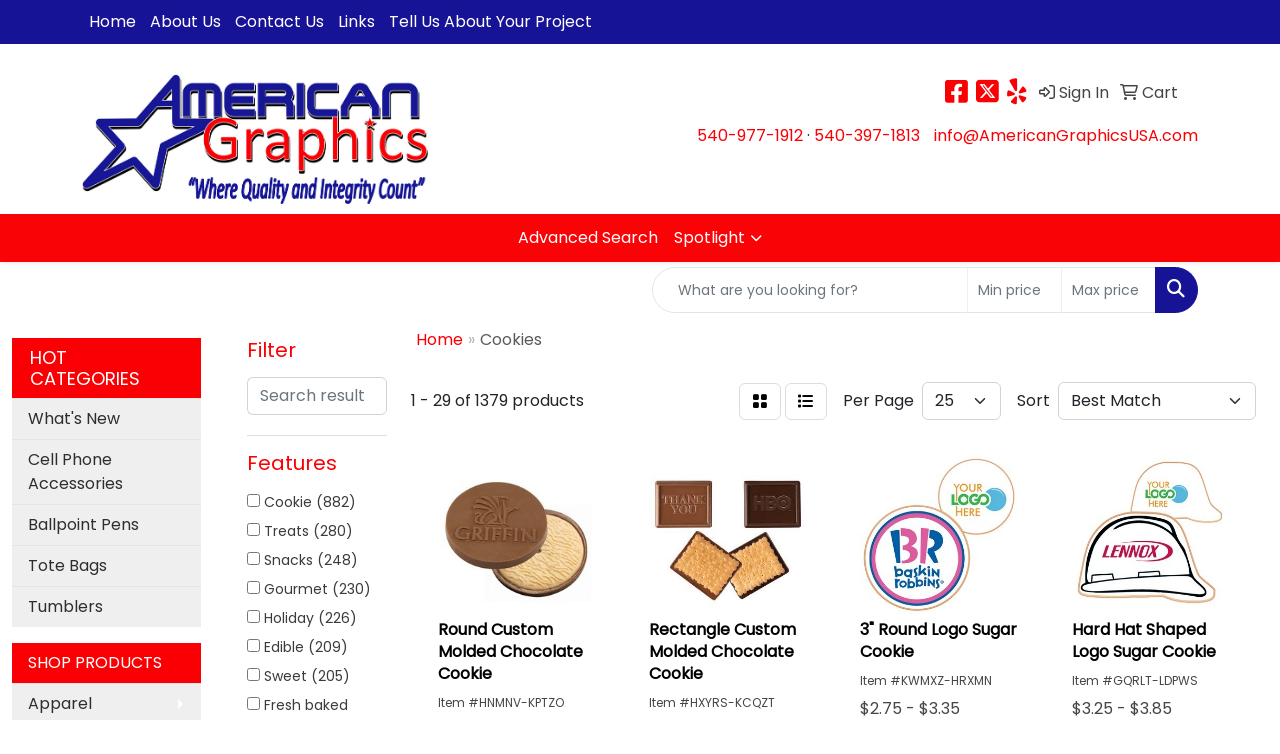

--- FILE ---
content_type: text/html
request_url: https://www.americangraphicsusa.com/ws/ws.dll/StartSrch?UID=218775&WENavID=12219830
body_size: 12653
content:
<!DOCTYPE html>
<html lang="en"><head>
<meta charset="utf-8">
<meta http-equiv="X-UA-Compatible" content="IE=edge">
<meta name="viewport" content="width=device-width, initial-scale=1">
<!-- The above 3 meta tags *must* come first in the head; any other head content must come *after* these tags -->


<link href="/distsite/styles/8/css/bootstrap.min.css" rel="stylesheet" />
<link href="https://fonts.googleapis.com/css?family=Open+Sans:400,600|Oswald:400,600" rel="stylesheet">
<link href="/distsite/styles/8/css/owl.carousel.min.css" rel="stylesheet">
<link href="/distsite/styles/8/css/nouislider.css" rel="stylesheet">
<!--<link href="/distsite/styles/8/css/menu.css" rel="stylesheet"/>-->
<link href="/distsite/styles/8/css/flexslider.css" rel="stylesheet">
<link href="/distsite/styles/8/css/all.min.css" rel="stylesheet">
<link href="/distsite/styles/8/css/slick/slick.css" rel="stylesheet"/>
<link href="/distsite/styles/8/css/lightbox/lightbox.css" rel="stylesheet"  />
<link href="/distsite/styles/8/css/yamm.css" rel="stylesheet" />
<!-- Custom styles for this theme -->
<link href="/we/we.dll/StyleSheet?UN=218775&Type=WETheme&TS=C45834.5179513889" rel="stylesheet">
<!-- Custom styles for this theme -->
<link href="/we/we.dll/StyleSheet?UN=218775&Type=WETheme-PS&TS=C45834.5179513889" rel="stylesheet">
<style>

#pcarousel-container{
background-size: cover;
}

.header-one #logo img {
    max-height: 130px;
}
</style>

<!-- HTML5 shim and Respond.js for IE8 support of HTML5 elements and media queries -->
<!--[if lt IE 9]>
      <script src="https://oss.maxcdn.com/html5shiv/3.7.3/html5shiv.min.js"></script>
      <script src="https://oss.maxcdn.com/respond/1.4.2/respond.min.js"></script>
    <![endif]-->

</head>

<body style="background:#fff;">


  <!-- Slide-Out Menu -->
  <div id="filter-menu" class="filter-menu">
    <button id="close-menu" class="btn-close"></button>
    <div class="menu-content">
      
<aside class="filter-sidebar">



<div class="filter-section first">
	<h2>Filter</h2>
	 <div class="input-group mb-3">
	 <input type="text" style="border-right:0;" placeholder="Search results" class="form-control text-search-within-results" name="SearchWithinResults" value="" maxlength="100" onkeyup="HandleTextFilter(event);">
	  <label class="input-group-text" style="background-color:#fff;"><a  style="display:none;" href="javascript:void(0);" class="remove-filter" data-toggle="tooltip" title="Clear" onclick="ClearTextFilter();"><i class="far fa-times" aria-hidden="true"></i> <span class="fa-sr-only">x</span></a></label>
	</div>
</div>

<a href="javascript:void(0);" class="clear-filters"  style="display:none;" onclick="ClearDrillDown();">Clear all filters</a>

<div class="filter-section"  style="display:none;">
	<h2>Categories</h2>

	<div class="filter-list">

	 

		<!-- wrapper for more filters -->
        <div class="show-filter">

		</div><!-- showfilters -->

	</div>

		<a href="#" class="show-more"  style="display:none;" >Show more</a>
</div>


<div class="filter-section" >
	<h2>Features</h2>

		<div class="filter-list">

	  		<div class="checkbox"><label><input class="filtercheckbox" type="checkbox" name="2|Cookie" ><span> Cookie (882)</span></label></div><div class="checkbox"><label><input class="filtercheckbox" type="checkbox" name="2|Treats" ><span> Treats (280)</span></label></div><div class="checkbox"><label><input class="filtercheckbox" type="checkbox" name="2|Snacks" ><span> Snacks (248)</span></label></div><div class="checkbox"><label><input class="filtercheckbox" type="checkbox" name="2|Gourmet" ><span> Gourmet (230)</span></label></div><div class="checkbox"><label><input class="filtercheckbox" type="checkbox" name="2|Holiday" ><span> Holiday (226)</span></label></div><div class="checkbox"><label><input class="filtercheckbox" type="checkbox" name="2|Edible" ><span> Edible (209)</span></label></div><div class="checkbox"><label><input class="filtercheckbox" type="checkbox" name="2|Sweet" ><span> Sweet (205)</span></label></div><div class="checkbox"><label><input class="filtercheckbox" type="checkbox" name="2|Fresh baked" ><span> Fresh baked (204)</span></label></div><div class="checkbox"><label><input class="filtercheckbox" type="checkbox" name="2|Individually wrapped" ><span> Individually wrapped (187)</span></label></div><div class="checkbox"><label><input class="filtercheckbox" type="checkbox" name="2|Chocolate" ><span> Chocolate (183)</span></label></div><div class="show-filter"><div class="checkbox"><label><input class="filtercheckbox" type="checkbox" name="2|Logo cookies" ><span> Logo cookies (178)</span></label></div><div class="checkbox"><label><input class="filtercheckbox" type="checkbox" name="2|Milk chocolate" ><span> Milk chocolate (165)</span></label></div><div class="checkbox"><label><input class="filtercheckbox" type="checkbox" name="2|Chocolate chip" ><span> Chocolate chip (163)</span></label></div><div class="checkbox"><label><input class="filtercheckbox" type="checkbox" name="2|Gift" ><span> Gift (161)</span></label></div><div class="checkbox"><label><input class="filtercheckbox" type="checkbox" name="2|Oreo®" ><span> Oreo® (138)</span></label></div><div class="checkbox"><label><input class="filtercheckbox" type="checkbox" name="2|Chocolate covered" ><span> Chocolate covered (134)</span></label></div><div class="checkbox"><label><input class="filtercheckbox" type="checkbox" name="2|Custom box" ><span> Custom box (134)</span></label></div><div class="checkbox"><label><input class="filtercheckbox" type="checkbox" name="2|Holiday gift" ><span> Holiday gift (121)</span></label></div><div class="checkbox"><label><input class="filtercheckbox" type="checkbox" name="2|Baked goods" ><span> Baked goods (108)</span></label></div><div class="checkbox"><label><input class="filtercheckbox" type="checkbox" name="2|Gift set" ><span> Gift set (91)</span></label></div><div class="checkbox"><label><input class="filtercheckbox" type="checkbox" name="2|Logo edible" ><span> Logo edible (89)</span></label></div><div class="checkbox"><label><input class="filtercheckbox" type="checkbox" name="2|Food gifts" ><span> Food gifts (88)</span></label></div><div class="checkbox"><label><input class="filtercheckbox" type="checkbox" name="2|Translucent" ><span> Translucent (77)</span></label></div><div class="checkbox"><label><input class="filtercheckbox" type="checkbox" name="2|Artisan" ><span> Artisan (71)</span></label></div><div class="checkbox"><label><input class="filtercheckbox" type="checkbox" name="2|Danas bakery" ><span> Danas bakery (71)</span></label></div><div class="checkbox"><label><input class="filtercheckbox" type="checkbox" name="2|Food" ><span> Food (71)</span></label></div><div class="checkbox"><label><input class="filtercheckbox" type="checkbox" name="2|Box" ><span> Box (70)</span></label></div><div class="checkbox"><label><input class="filtercheckbox" type="checkbox" name="2|Bow tied" ><span> Bow tied (68)</span></label></div><div class="checkbox"><label><input class="filtercheckbox" type="checkbox" name="2|Custom" ><span> Custom (67)</span></label></div><div class="checkbox"><label><input class="filtercheckbox" type="checkbox" name="2|Rectangle containers" ><span> Rectangle containers (65)</span></label></div><div class="checkbox"><label><input class="filtercheckbox" type="checkbox" name="2|Gourmet cookie" ><span> Gourmet cookie (63)</span></label></div><div class="checkbox"><label><input class="filtercheckbox" type="checkbox" name="2|Fresh" ><span> Fresh (62)</span></label></div><div class="checkbox"><label><input class="filtercheckbox" type="checkbox" name="2|Custom cookies" ><span> Custom cookies (61)</span></label></div><div class="checkbox"><label><input class="filtercheckbox" type="checkbox" name="2|Oreos®" ><span> Oreos® (57)</span></label></div><div class="checkbox"><label><input class="filtercheckbox" type="checkbox" name="2|Gift box" ><span> Gift box (56)</span></label></div><div class="checkbox"><label><input class="filtercheckbox" type="checkbox" name="2|Candy" ><span> Candy (55)</span></label></div><div class="checkbox"><label><input class="filtercheckbox" type="checkbox" name="2|Tin" ><span> Tin (55)</span></label></div><div class="checkbox"><label><input class="filtercheckbox" type="checkbox" name="2|Sugar" ><span> Sugar (53)</span></label></div><div class="checkbox"><label><input class="filtercheckbox" type="checkbox" name="2|Belgian chocolate" ><span> Belgian chocolate (52)</span></label></div><div class="checkbox"><label><input class="filtercheckbox" type="checkbox" name="2|Dessert" ><span> Dessert (52)</span></label></div><div class="checkbox"><label><input class="filtercheckbox" type="checkbox" name="2|Bakery" ><span> Bakery (51)</span></label></div><div class="checkbox"><label><input class="filtercheckbox" type="checkbox" name="2|Round" ><span> Round (50)</span></label></div><div class="checkbox"><label><input class="filtercheckbox" type="checkbox" name="2|Christmas" ><span> Christmas (49)</span></label></div><div class="checkbox"><label><input class="filtercheckbox" type="checkbox" name="2|Sugar cookie" ><span> Sugar cookie (48)</span></label></div><div class="checkbox"><label><input class="filtercheckbox" type="checkbox" name="2|Chocolate cookie" ><span> Chocolate cookie (46)</span></label></div><div class="checkbox"><label><input class="filtercheckbox" type="checkbox" name="2|Cup cakes" ><span> Cup cakes (46)</span></label></div><div class="checkbox"><label><input class="filtercheckbox" type="checkbox" name="2|Cupcakes" ><span> Cupcakes (46)</span></label></div><div class="checkbox"><label><input class="filtercheckbox" type="checkbox" name="2|Event" ><span> Event (45)</span></label></div><div class="checkbox"><label><input class="filtercheckbox" type="checkbox" name="2|Corporate" ><span> Corporate (43)</span></label></div><div class="checkbox"><label><input class="filtercheckbox" type="checkbox" name="2|Holiday gifting" ><span> Holiday gifting (43)</span></label></div></div>

			<!-- wrapper for more filters -->
			<div class="show-filter">

			</div><!-- showfilters -->
 		</div>
		<a href="#" class="show-more"  >Show more</a>


</div>


<div class="filter-section" >
	<h2>Colors</h2>

		<div class="filter-list">

		  	<div class="checkbox"><label><input class="filtercheckbox" type="checkbox" name="1|Various" ><span> Various (498)</span></label></div><div class="checkbox"><label><input class="filtercheckbox" type="checkbox" name="1|White" ><span> White (372)</span></label></div><div class="checkbox"><label><input class="filtercheckbox" type="checkbox" name="1|Black" ><span> Black (180)</span></label></div><div class="checkbox"><label><input class="filtercheckbox" type="checkbox" name="1|Red" ><span> Red (171)</span></label></div><div class="checkbox"><label><input class="filtercheckbox" type="checkbox" name="1|Clear" ><span> Clear (157)</span></label></div><div class="checkbox"><label><input class="filtercheckbox" type="checkbox" name="1|Blue" ><span> Blue (133)</span></label></div><div class="checkbox"><label><input class="filtercheckbox" type="checkbox" name="1|Green" ><span> Green (120)</span></label></div><div class="checkbox"><label><input class="filtercheckbox" type="checkbox" name="1|Silver" ><span> Silver (107)</span></label></div><div class="checkbox"><label><input class="filtercheckbox" type="checkbox" name="1|Gold" ><span> Gold (89)</span></label></div><div class="checkbox"><label><input class="filtercheckbox" type="checkbox" name="1|Pink" ><span> Pink (88)</span></label></div><div class="show-filter"><div class="checkbox"><label><input class="filtercheckbox" type="checkbox" name="1|Brown" ><span> Brown (84)</span></label></div><div class="checkbox"><label><input class="filtercheckbox" type="checkbox" name="1|Purple" ><span> Purple (66)</span></label></div><div class="checkbox"><label><input class="filtercheckbox" type="checkbox" name="1|Orange" ><span> Orange (64)</span></label></div><div class="checkbox"><label><input class="filtercheckbox" type="checkbox" name="1|Multi" ><span> Multi (45)</span></label></div><div class="checkbox"><label><input class="filtercheckbox" type="checkbox" name="1|Ivory" ><span> Ivory (40)</span></label></div><div class="checkbox"><label><input class="filtercheckbox" type="checkbox" name="1|Yellow" ><span> Yellow (37)</span></label></div><div class="checkbox"><label><input class="filtercheckbox" type="checkbox" name="1|Sheer gold" ><span> Sheer gold (29)</span></label></div><div class="checkbox"><label><input class="filtercheckbox" type="checkbox" name="1|Sheer silver" ><span> Sheer silver (29)</span></label></div><div class="checkbox"><label><input class="filtercheckbox" type="checkbox" name="1|Clear/red" ><span> Clear/red (25)</span></label></div><div class="checkbox"><label><input class="filtercheckbox" type="checkbox" name="1|Clear/blue" ><span> Clear/blue (24)</span></label></div><div class="checkbox"><label><input class="filtercheckbox" type="checkbox" name="1|Clear/white" ><span> Clear/white (22)</span></label></div><div class="checkbox"><label><input class="filtercheckbox" type="checkbox" name="1|Clear/pink" ><span> Clear/pink (20)</span></label></div><div class="checkbox"><label><input class="filtercheckbox" type="checkbox" name="1|Clear/purple" ><span> Clear/purple (19)</span></label></div><div class="checkbox"><label><input class="filtercheckbox" type="checkbox" name="1|Clear/green" ><span> Clear/green (18)</span></label></div><div class="checkbox"><label><input class="filtercheckbox" type="checkbox" name="1|Beige" ><span> Beige (17)</span></label></div><div class="checkbox"><label><input class="filtercheckbox" type="checkbox" name="1|Assortment" ><span> Assortment (15)</span></label></div><div class="checkbox"><label><input class="filtercheckbox" type="checkbox" name="1|Clear/orange" ><span> Clear/orange (13)</span></label></div><div class="checkbox"><label><input class="filtercheckbox" type="checkbox" name="1|Ivory white" ><span> Ivory white (13)</span></label></div><div class="checkbox"><label><input class="filtercheckbox" type="checkbox" name="1|Light blue" ><span> Light blue (13)</span></label></div><div class="checkbox"><label><input class="filtercheckbox" type="checkbox" name="1|Navy blue" ><span> Navy blue (13)</span></label></div><div class="checkbox"><label><input class="filtercheckbox" type="checkbox" name="1|Clear/yellow" ><span> Clear/yellow (12)</span></label></div><div class="checkbox"><label><input class="filtercheckbox" type="checkbox" name="1|Dark purple" ><span> Dark purple (12)</span></label></div><div class="checkbox"><label><input class="filtercheckbox" type="checkbox" name="1|Teal blue" ><span> Teal blue (12)</span></label></div><div class="checkbox"><label><input class="filtercheckbox" type="checkbox" name="1|Kraft brown" ><span> Kraft brown (8)</span></label></div><div class="checkbox"><label><input class="filtercheckbox" type="checkbox" name="1|Clear/black" ><span> Clear/black (7)</span></label></div><div class="checkbox"><label><input class="filtercheckbox" type="checkbox" name="1|Clear/sheer silver" ><span> Clear/sheer silver (7)</span></label></div><div class="checkbox"><label><input class="filtercheckbox" type="checkbox" name="1|Clear/black nonpareil sprinkles" ><span> Clear/black nonpareil sprinkles (6)</span></label></div><div class="checkbox"><label><input class="filtercheckbox" type="checkbox" name="1|Clear/ivory white" ><span> Clear/ivory white (6)</span></label></div><div class="checkbox"><label><input class="filtercheckbox" type="checkbox" name="1|Clear/sheer gold" ><span> Clear/sheer gold (6)</span></label></div><div class="checkbox"><label><input class="filtercheckbox" type="checkbox" name="1|Dark green" ><span> Dark green (6)</span></label></div><div class="checkbox"><label><input class="filtercheckbox" type="checkbox" name="1|Gray" ><span> Gray (6)</span></label></div><div class="checkbox"><label><input class="filtercheckbox" type="checkbox" name="1|Chocolate brown" ><span> Chocolate brown (5)</span></label></div><div class="checkbox"><label><input class="filtercheckbox" type="checkbox" name="1|Clear/silver" ><span> Clear/silver (5)</span></label></div><div class="checkbox"><label><input class="filtercheckbox" type="checkbox" name="1|Crème brown" ><span> Crème brown (5)</span></label></div><div class="checkbox"><label><input class="filtercheckbox" type="checkbox" name="1|Red/white/blue" ><span> Red/white/blue (5)</span></label></div><div class="checkbox"><label><input class="filtercheckbox" type="checkbox" name="1|White/blue" ><span> White/blue (5)</span></label></div><div class="checkbox"><label><input class="filtercheckbox" type="checkbox" name="1|Champagne" ><span> Champagne (4)</span></label></div><div class="checkbox"><label><input class="filtercheckbox" type="checkbox" name="1|Clear/black nonpareil" ><span> Clear/black nonpareil (4)</span></label></div><div class="checkbox"><label><input class="filtercheckbox" type="checkbox" name="1|Clear/various" ><span> Clear/various (4)</span></label></div><div class="checkbox"><label><input class="filtercheckbox" type="checkbox" name="1|Red/blue" ><span> Red/blue (4)</span></label></div></div>


			<!-- wrapper for more filters -->
			<div class="show-filter">

			</div><!-- showfilters -->

		  </div>

		<a href="#" class="show-more"  >Show more</a>
</div>


<div class="filter-section"  >
	<h2>Price Range</h2>
	<div class="filter-price-wrap">
		<div class="filter-price-inner">
			<div class="input-group">
				<span class="input-group-text input-group-text-white">$</span>
				<input type="text" class="form-control form-control-sm filter-min-prices" name="min-prices" value="" placeholder="Min" onkeyup="HandlePriceFilter(event);">
			</div>
			<div class="input-group">
				<span class="input-group-text input-group-text-white">$</span>
				<input type="text" class="form-control form-control-sm filter-max-prices" name="max-prices" value="" placeholder="Max" onkeyup="HandlePriceFilter(event);">
			</div>
		</div>
		<a href="javascript:void(0)" onclick="SetPriceFilter();" ><i class="fa-solid fa-chevron-right"></i></a>
	</div>
</div>

<div class="filter-section"   >
	<h2>Quantity</h2>
	<div class="filter-price-wrap mb-2">
		<input type="text" class="form-control form-control-sm filter-quantity" value="" placeholder="Qty" onkeyup="HandleQuantityFilter(event);">
		<a href="javascript:void(0)" onclick="SetQuantityFilter();"><i class="fa-solid fa-chevron-right"></i></a>
	</div>
</div>




	</aside>

    </div>
</div>




	<div class="container-fluid">
		<div class="row">

			<div class="col-md-3 col-lg-2">
        <div class="d-none d-md-block">
          <div id="desktop-filter">
            
<aside class="filter-sidebar">



<div class="filter-section first">
	<h2>Filter</h2>
	 <div class="input-group mb-3">
	 <input type="text" style="border-right:0;" placeholder="Search results" class="form-control text-search-within-results" name="SearchWithinResults" value="" maxlength="100" onkeyup="HandleTextFilter(event);">
	  <label class="input-group-text" style="background-color:#fff;"><a  style="display:none;" href="javascript:void(0);" class="remove-filter" data-toggle="tooltip" title="Clear" onclick="ClearTextFilter();"><i class="far fa-times" aria-hidden="true"></i> <span class="fa-sr-only">x</span></a></label>
	</div>
</div>

<a href="javascript:void(0);" class="clear-filters"  style="display:none;" onclick="ClearDrillDown();">Clear all filters</a>

<div class="filter-section"  style="display:none;">
	<h2>Categories</h2>

	<div class="filter-list">

	 

		<!-- wrapper for more filters -->
        <div class="show-filter">

		</div><!-- showfilters -->

	</div>

		<a href="#" class="show-more"  style="display:none;" >Show more</a>
</div>


<div class="filter-section" >
	<h2>Features</h2>

		<div class="filter-list">

	  		<div class="checkbox"><label><input class="filtercheckbox" type="checkbox" name="2|Cookie" ><span> Cookie (882)</span></label></div><div class="checkbox"><label><input class="filtercheckbox" type="checkbox" name="2|Treats" ><span> Treats (280)</span></label></div><div class="checkbox"><label><input class="filtercheckbox" type="checkbox" name="2|Snacks" ><span> Snacks (248)</span></label></div><div class="checkbox"><label><input class="filtercheckbox" type="checkbox" name="2|Gourmet" ><span> Gourmet (230)</span></label></div><div class="checkbox"><label><input class="filtercheckbox" type="checkbox" name="2|Holiday" ><span> Holiday (226)</span></label></div><div class="checkbox"><label><input class="filtercheckbox" type="checkbox" name="2|Edible" ><span> Edible (209)</span></label></div><div class="checkbox"><label><input class="filtercheckbox" type="checkbox" name="2|Sweet" ><span> Sweet (205)</span></label></div><div class="checkbox"><label><input class="filtercheckbox" type="checkbox" name="2|Fresh baked" ><span> Fresh baked (204)</span></label></div><div class="checkbox"><label><input class="filtercheckbox" type="checkbox" name="2|Individually wrapped" ><span> Individually wrapped (187)</span></label></div><div class="checkbox"><label><input class="filtercheckbox" type="checkbox" name="2|Chocolate" ><span> Chocolate (183)</span></label></div><div class="show-filter"><div class="checkbox"><label><input class="filtercheckbox" type="checkbox" name="2|Logo cookies" ><span> Logo cookies (178)</span></label></div><div class="checkbox"><label><input class="filtercheckbox" type="checkbox" name="2|Milk chocolate" ><span> Milk chocolate (165)</span></label></div><div class="checkbox"><label><input class="filtercheckbox" type="checkbox" name="2|Chocolate chip" ><span> Chocolate chip (163)</span></label></div><div class="checkbox"><label><input class="filtercheckbox" type="checkbox" name="2|Gift" ><span> Gift (161)</span></label></div><div class="checkbox"><label><input class="filtercheckbox" type="checkbox" name="2|Oreo®" ><span> Oreo® (138)</span></label></div><div class="checkbox"><label><input class="filtercheckbox" type="checkbox" name="2|Chocolate covered" ><span> Chocolate covered (134)</span></label></div><div class="checkbox"><label><input class="filtercheckbox" type="checkbox" name="2|Custom box" ><span> Custom box (134)</span></label></div><div class="checkbox"><label><input class="filtercheckbox" type="checkbox" name="2|Holiday gift" ><span> Holiday gift (121)</span></label></div><div class="checkbox"><label><input class="filtercheckbox" type="checkbox" name="2|Baked goods" ><span> Baked goods (108)</span></label></div><div class="checkbox"><label><input class="filtercheckbox" type="checkbox" name="2|Gift set" ><span> Gift set (91)</span></label></div><div class="checkbox"><label><input class="filtercheckbox" type="checkbox" name="2|Logo edible" ><span> Logo edible (89)</span></label></div><div class="checkbox"><label><input class="filtercheckbox" type="checkbox" name="2|Food gifts" ><span> Food gifts (88)</span></label></div><div class="checkbox"><label><input class="filtercheckbox" type="checkbox" name="2|Translucent" ><span> Translucent (77)</span></label></div><div class="checkbox"><label><input class="filtercheckbox" type="checkbox" name="2|Artisan" ><span> Artisan (71)</span></label></div><div class="checkbox"><label><input class="filtercheckbox" type="checkbox" name="2|Danas bakery" ><span> Danas bakery (71)</span></label></div><div class="checkbox"><label><input class="filtercheckbox" type="checkbox" name="2|Food" ><span> Food (71)</span></label></div><div class="checkbox"><label><input class="filtercheckbox" type="checkbox" name="2|Box" ><span> Box (70)</span></label></div><div class="checkbox"><label><input class="filtercheckbox" type="checkbox" name="2|Bow tied" ><span> Bow tied (68)</span></label></div><div class="checkbox"><label><input class="filtercheckbox" type="checkbox" name="2|Custom" ><span> Custom (67)</span></label></div><div class="checkbox"><label><input class="filtercheckbox" type="checkbox" name="2|Rectangle containers" ><span> Rectangle containers (65)</span></label></div><div class="checkbox"><label><input class="filtercheckbox" type="checkbox" name="2|Gourmet cookie" ><span> Gourmet cookie (63)</span></label></div><div class="checkbox"><label><input class="filtercheckbox" type="checkbox" name="2|Fresh" ><span> Fresh (62)</span></label></div><div class="checkbox"><label><input class="filtercheckbox" type="checkbox" name="2|Custom cookies" ><span> Custom cookies (61)</span></label></div><div class="checkbox"><label><input class="filtercheckbox" type="checkbox" name="2|Oreos®" ><span> Oreos® (57)</span></label></div><div class="checkbox"><label><input class="filtercheckbox" type="checkbox" name="2|Gift box" ><span> Gift box (56)</span></label></div><div class="checkbox"><label><input class="filtercheckbox" type="checkbox" name="2|Candy" ><span> Candy (55)</span></label></div><div class="checkbox"><label><input class="filtercheckbox" type="checkbox" name="2|Tin" ><span> Tin (55)</span></label></div><div class="checkbox"><label><input class="filtercheckbox" type="checkbox" name="2|Sugar" ><span> Sugar (53)</span></label></div><div class="checkbox"><label><input class="filtercheckbox" type="checkbox" name="2|Belgian chocolate" ><span> Belgian chocolate (52)</span></label></div><div class="checkbox"><label><input class="filtercheckbox" type="checkbox" name="2|Dessert" ><span> Dessert (52)</span></label></div><div class="checkbox"><label><input class="filtercheckbox" type="checkbox" name="2|Bakery" ><span> Bakery (51)</span></label></div><div class="checkbox"><label><input class="filtercheckbox" type="checkbox" name="2|Round" ><span> Round (50)</span></label></div><div class="checkbox"><label><input class="filtercheckbox" type="checkbox" name="2|Christmas" ><span> Christmas (49)</span></label></div><div class="checkbox"><label><input class="filtercheckbox" type="checkbox" name="2|Sugar cookie" ><span> Sugar cookie (48)</span></label></div><div class="checkbox"><label><input class="filtercheckbox" type="checkbox" name="2|Chocolate cookie" ><span> Chocolate cookie (46)</span></label></div><div class="checkbox"><label><input class="filtercheckbox" type="checkbox" name="2|Cup cakes" ><span> Cup cakes (46)</span></label></div><div class="checkbox"><label><input class="filtercheckbox" type="checkbox" name="2|Cupcakes" ><span> Cupcakes (46)</span></label></div><div class="checkbox"><label><input class="filtercheckbox" type="checkbox" name="2|Event" ><span> Event (45)</span></label></div><div class="checkbox"><label><input class="filtercheckbox" type="checkbox" name="2|Corporate" ><span> Corporate (43)</span></label></div><div class="checkbox"><label><input class="filtercheckbox" type="checkbox" name="2|Holiday gifting" ><span> Holiday gifting (43)</span></label></div></div>

			<!-- wrapper for more filters -->
			<div class="show-filter">

			</div><!-- showfilters -->
 		</div>
		<a href="#" class="show-more"  >Show more</a>


</div>


<div class="filter-section" >
	<h2>Colors</h2>

		<div class="filter-list">

		  	<div class="checkbox"><label><input class="filtercheckbox" type="checkbox" name="1|Various" ><span> Various (498)</span></label></div><div class="checkbox"><label><input class="filtercheckbox" type="checkbox" name="1|White" ><span> White (372)</span></label></div><div class="checkbox"><label><input class="filtercheckbox" type="checkbox" name="1|Black" ><span> Black (180)</span></label></div><div class="checkbox"><label><input class="filtercheckbox" type="checkbox" name="1|Red" ><span> Red (171)</span></label></div><div class="checkbox"><label><input class="filtercheckbox" type="checkbox" name="1|Clear" ><span> Clear (157)</span></label></div><div class="checkbox"><label><input class="filtercheckbox" type="checkbox" name="1|Blue" ><span> Blue (133)</span></label></div><div class="checkbox"><label><input class="filtercheckbox" type="checkbox" name="1|Green" ><span> Green (120)</span></label></div><div class="checkbox"><label><input class="filtercheckbox" type="checkbox" name="1|Silver" ><span> Silver (107)</span></label></div><div class="checkbox"><label><input class="filtercheckbox" type="checkbox" name="1|Gold" ><span> Gold (89)</span></label></div><div class="checkbox"><label><input class="filtercheckbox" type="checkbox" name="1|Pink" ><span> Pink (88)</span></label></div><div class="show-filter"><div class="checkbox"><label><input class="filtercheckbox" type="checkbox" name="1|Brown" ><span> Brown (84)</span></label></div><div class="checkbox"><label><input class="filtercheckbox" type="checkbox" name="1|Purple" ><span> Purple (66)</span></label></div><div class="checkbox"><label><input class="filtercheckbox" type="checkbox" name="1|Orange" ><span> Orange (64)</span></label></div><div class="checkbox"><label><input class="filtercheckbox" type="checkbox" name="1|Multi" ><span> Multi (45)</span></label></div><div class="checkbox"><label><input class="filtercheckbox" type="checkbox" name="1|Ivory" ><span> Ivory (40)</span></label></div><div class="checkbox"><label><input class="filtercheckbox" type="checkbox" name="1|Yellow" ><span> Yellow (37)</span></label></div><div class="checkbox"><label><input class="filtercheckbox" type="checkbox" name="1|Sheer gold" ><span> Sheer gold (29)</span></label></div><div class="checkbox"><label><input class="filtercheckbox" type="checkbox" name="1|Sheer silver" ><span> Sheer silver (29)</span></label></div><div class="checkbox"><label><input class="filtercheckbox" type="checkbox" name="1|Clear/red" ><span> Clear/red (25)</span></label></div><div class="checkbox"><label><input class="filtercheckbox" type="checkbox" name="1|Clear/blue" ><span> Clear/blue (24)</span></label></div><div class="checkbox"><label><input class="filtercheckbox" type="checkbox" name="1|Clear/white" ><span> Clear/white (22)</span></label></div><div class="checkbox"><label><input class="filtercheckbox" type="checkbox" name="1|Clear/pink" ><span> Clear/pink (20)</span></label></div><div class="checkbox"><label><input class="filtercheckbox" type="checkbox" name="1|Clear/purple" ><span> Clear/purple (19)</span></label></div><div class="checkbox"><label><input class="filtercheckbox" type="checkbox" name="1|Clear/green" ><span> Clear/green (18)</span></label></div><div class="checkbox"><label><input class="filtercheckbox" type="checkbox" name="1|Beige" ><span> Beige (17)</span></label></div><div class="checkbox"><label><input class="filtercheckbox" type="checkbox" name="1|Assortment" ><span> Assortment (15)</span></label></div><div class="checkbox"><label><input class="filtercheckbox" type="checkbox" name="1|Clear/orange" ><span> Clear/orange (13)</span></label></div><div class="checkbox"><label><input class="filtercheckbox" type="checkbox" name="1|Ivory white" ><span> Ivory white (13)</span></label></div><div class="checkbox"><label><input class="filtercheckbox" type="checkbox" name="1|Light blue" ><span> Light blue (13)</span></label></div><div class="checkbox"><label><input class="filtercheckbox" type="checkbox" name="1|Navy blue" ><span> Navy blue (13)</span></label></div><div class="checkbox"><label><input class="filtercheckbox" type="checkbox" name="1|Clear/yellow" ><span> Clear/yellow (12)</span></label></div><div class="checkbox"><label><input class="filtercheckbox" type="checkbox" name="1|Dark purple" ><span> Dark purple (12)</span></label></div><div class="checkbox"><label><input class="filtercheckbox" type="checkbox" name="1|Teal blue" ><span> Teal blue (12)</span></label></div><div class="checkbox"><label><input class="filtercheckbox" type="checkbox" name="1|Kraft brown" ><span> Kraft brown (8)</span></label></div><div class="checkbox"><label><input class="filtercheckbox" type="checkbox" name="1|Clear/black" ><span> Clear/black (7)</span></label></div><div class="checkbox"><label><input class="filtercheckbox" type="checkbox" name="1|Clear/sheer silver" ><span> Clear/sheer silver (7)</span></label></div><div class="checkbox"><label><input class="filtercheckbox" type="checkbox" name="1|Clear/black nonpareil sprinkles" ><span> Clear/black nonpareil sprinkles (6)</span></label></div><div class="checkbox"><label><input class="filtercheckbox" type="checkbox" name="1|Clear/ivory white" ><span> Clear/ivory white (6)</span></label></div><div class="checkbox"><label><input class="filtercheckbox" type="checkbox" name="1|Clear/sheer gold" ><span> Clear/sheer gold (6)</span></label></div><div class="checkbox"><label><input class="filtercheckbox" type="checkbox" name="1|Dark green" ><span> Dark green (6)</span></label></div><div class="checkbox"><label><input class="filtercheckbox" type="checkbox" name="1|Gray" ><span> Gray (6)</span></label></div><div class="checkbox"><label><input class="filtercheckbox" type="checkbox" name="1|Chocolate brown" ><span> Chocolate brown (5)</span></label></div><div class="checkbox"><label><input class="filtercheckbox" type="checkbox" name="1|Clear/silver" ><span> Clear/silver (5)</span></label></div><div class="checkbox"><label><input class="filtercheckbox" type="checkbox" name="1|Crème brown" ><span> Crème brown (5)</span></label></div><div class="checkbox"><label><input class="filtercheckbox" type="checkbox" name="1|Red/white/blue" ><span> Red/white/blue (5)</span></label></div><div class="checkbox"><label><input class="filtercheckbox" type="checkbox" name="1|White/blue" ><span> White/blue (5)</span></label></div><div class="checkbox"><label><input class="filtercheckbox" type="checkbox" name="1|Champagne" ><span> Champagne (4)</span></label></div><div class="checkbox"><label><input class="filtercheckbox" type="checkbox" name="1|Clear/black nonpareil" ><span> Clear/black nonpareil (4)</span></label></div><div class="checkbox"><label><input class="filtercheckbox" type="checkbox" name="1|Clear/various" ><span> Clear/various (4)</span></label></div><div class="checkbox"><label><input class="filtercheckbox" type="checkbox" name="1|Red/blue" ><span> Red/blue (4)</span></label></div></div>


			<!-- wrapper for more filters -->
			<div class="show-filter">

			</div><!-- showfilters -->

		  </div>

		<a href="#" class="show-more"  >Show more</a>
</div>


<div class="filter-section"  >
	<h2>Price Range</h2>
	<div class="filter-price-wrap">
		<div class="filter-price-inner">
			<div class="input-group">
				<span class="input-group-text input-group-text-white">$</span>
				<input type="text" class="form-control form-control-sm filter-min-prices" name="min-prices" value="" placeholder="Min" onkeyup="HandlePriceFilter(event);">
			</div>
			<div class="input-group">
				<span class="input-group-text input-group-text-white">$</span>
				<input type="text" class="form-control form-control-sm filter-max-prices" name="max-prices" value="" placeholder="Max" onkeyup="HandlePriceFilter(event);">
			</div>
		</div>
		<a href="javascript:void(0)" onclick="SetPriceFilter();" ><i class="fa-solid fa-chevron-right"></i></a>
	</div>
</div>

<div class="filter-section"   >
	<h2>Quantity</h2>
	<div class="filter-price-wrap mb-2">
		<input type="text" class="form-control form-control-sm filter-quantity" value="" placeholder="Qty" onkeyup="HandleQuantityFilter(event);">
		<a href="javascript:void(0)" onclick="SetQuantityFilter();"><i class="fa-solid fa-chevron-right"></i></a>
	</div>
</div>




	</aside>

          </div>
        </div>
			</div>

			<div class="col-md-9 col-lg-10">
				

				<ol class="breadcrumb"  >
              		<li><a href="https://www.americangraphicsusa.com" target="_top">Home</a></li>
             	 	<li class="active">Cookies</li>
            	</ol>




				<div id="product-list-controls">

				
						<div class="d-flex align-items-center justify-content-between">
							<div class="d-none d-md-block me-3">
								1 - 29 of  1379 <span class="d-none d-lg-inline">products</span>
							</div>
					  
						  <!-- Right Aligned Controls -->
						  <div class="product-controls-right d-flex align-items-center">
       
              <button id="show-filter-button" class="btn btn-control d-block d-md-none"><i class="fa-solid fa-filter" aria-hidden="true"></i></button>

							
							<span class="me-3">
								<a href="/ws/ws.dll/StartSrch?UID=218775&WENavID=12219830&View=T&ST=260128144547638128976134262" class="btn btn-control grid" title="Change to Grid View"><i class="fa-solid fa-grid-2" aria-hidden="true"></i>  <span class="fa-sr-only">Grid</span></a>
								<a href="/ws/ws.dll/StartSrch?UID=218775&WENavID=12219830&View=L&ST=260128144547638128976134262" class="btn btn-control" title="Change to List View"><i class="fa-solid fa-list"></i> <span class="fa-sr-only">List</span></a>
							</span>
							
					  
							<!-- Number of Items Per Page -->
							<div class="me-2 d-none d-lg-block">
								<label>Per Page</label>
							</div>
							<div class="me-3 d-none d-md-block">
								<select class="form-select notranslate" onchange="GoToNewURL(this);" aria-label="Items per page">
									<option value="/ws/ws.dll/StartSrch?UID=218775&WENavID=12219830&ST=260128144547638128976134262&PPP=10" >10</option><option value="/ws/ws.dll/StartSrch?UID=218775&WENavID=12219830&ST=260128144547638128976134262&PPP=25" selected>25</option><option value="/ws/ws.dll/StartSrch?UID=218775&WENavID=12219830&ST=260128144547638128976134262&PPP=50" >50</option><option value="/ws/ws.dll/StartSrch?UID=218775&WENavID=12219830&ST=260128144547638128976134262&PPP=100" >100</option><option value="/ws/ws.dll/StartSrch?UID=218775&WENavID=12219830&ST=260128144547638128976134262&PPP=250" >250</option>
								
								</select>
							</div>
					  
							<!-- Sort By -->
							<div class="d-none d-lg-block me-2">
								<label>Sort</label>
							</div>
							<div>
								<select class="form-select" onchange="GoToNewURL(this);">
									<option value="/ws/ws.dll/StartSrch?UID=218775&WENavID=12219830&Sort=0" selected>Best Match</option><option value="/ws/ws.dll/StartSrch?UID=218775&WENavID=12219830&Sort=3">Most Popular</option><option value="/ws/ws.dll/StartSrch?UID=218775&WENavID=12219830&Sort=1">Price (Low to High)</option><option value="/ws/ws.dll/StartSrch?UID=218775&WENavID=12219830&Sort=2">Price (High to Low)</option>
								 </select>
							</div>
						  </div>
						</div>

			  </div>

				<!-- Product Results List -->
				<ul class="thumbnail-list"><a name="0" href="#" alt="Item 0"></a>
<li>
 <a href="https://www.americangraphicsusa.com/p/HNMNV-KPTZO/round-custom-molded-chocolate-cookie" target="_parent" alt="Round Custom Molded Chocolate Cookie">
 <div class="pr-list-grid">
		<img class="img-responsive" src="/ws/ws.dll/QPic?SN=52303&P=345554512&I=0&PX=300" alt="Round Custom Molded Chocolate Cookie">
		<p class="pr-name">Round Custom Molded Chocolate Cookie</p>
		<div class="pr-meta-row">
			<div class="product-reviews"  style="display:none;">
				<div class="rating-stars">
				<i class="fa-solid fa-star-sharp" aria-hidden="true"></i><i class="fa-solid fa-star-sharp" aria-hidden="true"></i><i class="fa-solid fa-star-sharp" aria-hidden="true"></i><i class="fa-solid fa-star-sharp" aria-hidden="true"></i><i class="fa-solid fa-star-sharp" aria-hidden="true"></i>
				</div>
				<span class="rating-count">(0)</span>
			</div>
			
		</div>
		<p class="pr-number"  ><span class="notranslate">Item #HNMNV-KPTZO</span></p>
		<p class="pr-price"  ><span class="notranslate">$1.63</span> - <span class="notranslate">$1.97</span></p>
 </div>
 </a>
</li>
<a name="1" href="#" alt="Item 1"></a>
<li>
 <a href="https://www.americangraphicsusa.com/p/HXYRS-KCQZT/rectangle-custom-molded-chocolate-cookie" target="_parent" alt="Rectangle Custom Molded Chocolate Cookie">
 <div class="pr-list-grid">
		<img class="img-responsive" src="/ws/ws.dll/QPic?SN=52303&P=145554217&I=0&PX=300" alt="Rectangle Custom Molded Chocolate Cookie">
		<p class="pr-name">Rectangle Custom Molded Chocolate Cookie</p>
		<div class="pr-meta-row">
			<div class="product-reviews"  style="display:none;">
				<div class="rating-stars">
				<i class="fa-solid fa-star-sharp" aria-hidden="true"></i><i class="fa-solid fa-star-sharp" aria-hidden="true"></i><i class="fa-solid fa-star-sharp" aria-hidden="true"></i><i class="fa-solid fa-star-sharp" aria-hidden="true"></i><i class="fa-solid fa-star-sharp" aria-hidden="true"></i>
				</div>
				<span class="rating-count">(0)</span>
			</div>
			
		</div>
		<p class="pr-number"  ><span class="notranslate">Item #HXYRS-KCQZT</span></p>
		<p class="pr-price"  ><span class="notranslate">$2.23</span> - <span class="notranslate">$3.10</span></p>
 </div>
 </a>
</li>
<a name="2" href="#" alt="Item 2"></a>
<li>
 <a href="https://www.americangraphicsusa.com/p/KWMXZ-HRXMN/3-round-logo-sugar-cookie" target="_parent" alt="3&quot; Round Logo Sugar Cookie">
 <div class="pr-list-grid">
		<img class="img-responsive" src="/ws/ws.dll/QPic?SN=57040&P=708751941&I=0&PX=300" alt="3&quot; Round Logo Sugar Cookie">
		<p class="pr-name">3&quot; Round Logo Sugar Cookie</p>
		<div class="pr-meta-row">
			<div class="product-reviews"  style="display:none;">
				<div class="rating-stars">
				<i class="fa-solid fa-star-sharp" aria-hidden="true"></i><i class="fa-solid fa-star-sharp" aria-hidden="true"></i><i class="fa-solid fa-star-sharp" aria-hidden="true"></i><i class="fa-solid fa-star-sharp" aria-hidden="true"></i><i class="fa-solid fa-star-sharp" aria-hidden="true"></i>
				</div>
				<span class="rating-count">(0)</span>
			</div>
			
		</div>
		<p class="pr-number"  ><span class="notranslate">Item #KWMXZ-HRXMN</span></p>
		<p class="pr-price"  ><span class="notranslate">$2.75</span> - <span class="notranslate">$3.35</span></p>
 </div>
 </a>
</li>
<a name="3" href="#" alt="Item 3"></a>
<li>
 <a href="https://www.americangraphicsusa.com/p/GQRLT-LDPWS/hard-hat-shaped-logo-sugar-cookie" target="_parent" alt="Hard Hat Shaped Logo Sugar Cookie">
 <div class="pr-list-grid">
		<img class="img-responsive" src="/ws/ws.dll/QPic?SN=57040&P=308755306&I=0&PX=300" alt="Hard Hat Shaped Logo Sugar Cookie">
		<p class="pr-name">Hard Hat Shaped Logo Sugar Cookie</p>
		<div class="pr-meta-row">
			<div class="product-reviews"  style="display:none;">
				<div class="rating-stars">
				<i class="fa-solid fa-star-sharp" aria-hidden="true"></i><i class="fa-solid fa-star-sharp" aria-hidden="true"></i><i class="fa-solid fa-star-sharp" aria-hidden="true"></i><i class="fa-solid fa-star-sharp" aria-hidden="true"></i><i class="fa-solid fa-star-sharp" aria-hidden="true"></i>
				</div>
				<span class="rating-count">(0)</span>
			</div>
			
		</div>
		<p class="pr-number"  ><span class="notranslate">Item #GQRLT-LDPWS</span></p>
		<p class="pr-price"  ><span class="notranslate">$3.25</span> - <span class="notranslate">$3.85</span></p>
 </div>
 </a>
</li>
<a name="4" href="#" alt="Item 4"></a>
<li>
 <a href="https://www.americangraphicsusa.com/p/GQRLS-CDYNQ/3x4-rectangle-logo-sugar-cookie" target="_parent" alt="3&quot;x4&quot; Rectangle Logo Sugar Cookie">
 <div class="pr-list-grid">
		<img class="img-responsive" src="/ws/ws.dll/QPic?SN=57040&P=178755294&I=0&PX=300" alt="3&quot;x4&quot; Rectangle Logo Sugar Cookie">
		<p class="pr-name">3&quot;x4&quot; Rectangle Logo Sugar Cookie</p>
		<div class="pr-meta-row">
			<div class="product-reviews"  style="display:none;">
				<div class="rating-stars">
				<i class="fa-solid fa-star-sharp" aria-hidden="true"></i><i class="fa-solid fa-star-sharp" aria-hidden="true"></i><i class="fa-solid fa-star-sharp" aria-hidden="true"></i><i class="fa-solid fa-star-sharp" aria-hidden="true"></i><i class="fa-solid fa-star-sharp" aria-hidden="true"></i>
				</div>
				<span class="rating-count">(0)</span>
			</div>
			
		</div>
		<p class="pr-number"  ><span class="notranslate">Item #GQRLS-CDYNQ</span></p>
		<p class="pr-price"  ><span class="notranslate">$3.00</span> - <span class="notranslate">$3.60</span></p>
 </div>
 </a>
</li>
<a name="5" href="#" alt="Item 5"></a>
<li>
 <a href="https://www.americangraphicsusa.com/p/GLTYT-JMGVO/jet-shaped-logo-sugar-cookie" target="_parent" alt="Jet Shaped Logo Sugar Cookie">
 <div class="pr-list-grid">
		<img class="img-responsive" src="/ws/ws.dll/QPic?SN=57040&P=768755322&I=0&PX=300" alt="Jet Shaped Logo Sugar Cookie">
		<p class="pr-name">Jet Shaped Logo Sugar Cookie</p>
		<div class="pr-meta-row">
			<div class="product-reviews"  style="display:none;">
				<div class="rating-stars">
				<i class="fa-solid fa-star-sharp" aria-hidden="true"></i><i class="fa-solid fa-star-sharp" aria-hidden="true"></i><i class="fa-solid fa-star-sharp" aria-hidden="true"></i><i class="fa-solid fa-star-sharp" aria-hidden="true"></i><i class="fa-solid fa-star-sharp" aria-hidden="true"></i>
				</div>
				<span class="rating-count">(0)</span>
			</div>
			
		</div>
		<p class="pr-number"  ><span class="notranslate">Item #GLTYT-JMGVO</span></p>
		<p class="pr-price"  ><span class="notranslate">$3.00</span> - <span class="notranslate">$3.60</span></p>
 </div>
 </a>
</li>
<a name="6" href="#" alt="Item 6"></a>
<li>
 <a href="https://www.americangraphicsusa.com/p/GLTYT-LMWZM/4-star-logo-sugar-cookie" target="_parent" alt="4&quot; Star Logo Sugar Cookie">
 <div class="pr-list-grid">
		<img class="img-responsive" src="/ws/ws.dll/QPic?SN=57040&P=908755300&I=0&PX=300" alt="4&quot; Star Logo Sugar Cookie">
		<p class="pr-name">4&quot; Star Logo Sugar Cookie</p>
		<div class="pr-meta-row">
			<div class="product-reviews"  style="display:none;">
				<div class="rating-stars">
				<i class="fa-solid fa-star-sharp" aria-hidden="true"></i><i class="fa-solid fa-star-sharp" aria-hidden="true"></i><i class="fa-solid fa-star-sharp" aria-hidden="true"></i><i class="fa-solid fa-star-sharp" aria-hidden="true"></i><i class="fa-solid fa-star-sharp" aria-hidden="true"></i>
				</div>
				<span class="rating-count">(0)</span>
			</div>
			
		</div>
		<p class="pr-number"  ><span class="notranslate">Item #GLTYT-LMWZM</span></p>
		<p class="pr-price"  ><span class="notranslate">$3.25</span> - <span class="notranslate">$3.85</span></p>
 </div>
 </a>
</li>
<a name="7" href="#" alt="Item 7"></a>
<li>
 <a href="https://www.americangraphicsusa.com/p/GTFTT-GZLSO/4-long-sleeve-shirt-shaped-logo-sugar-cookie" target="_parent" alt="4&quot; Long Sleeve Shirt Shaped Logo Sugar Cookie">
 <div class="pr-list-grid">
		<img class="img-responsive" src="/ws/ws.dll/QPic?SN=57040&P=758755352&I=0&PX=300" alt="4&quot; Long Sleeve Shirt Shaped Logo Sugar Cookie">
		<p class="pr-name">4&quot; Long Sleeve Shirt Shaped Logo Sugar Cookie</p>
		<div class="pr-meta-row">
			<div class="product-reviews"  style="display:none;">
				<div class="rating-stars">
				<i class="fa-solid fa-star-sharp" aria-hidden="true"></i><i class="fa-solid fa-star-sharp" aria-hidden="true"></i><i class="fa-solid fa-star-sharp" aria-hidden="true"></i><i class="fa-solid fa-star-sharp" aria-hidden="true"></i><i class="fa-solid fa-star-sharp" aria-hidden="true"></i>
				</div>
				<span class="rating-count">(0)</span>
			</div>
			
		</div>
		<p class="pr-number"  ><span class="notranslate">Item #GTFTT-GZLSO</span></p>
		<p class="pr-price"  ><span class="notranslate">$3.25</span> - <span class="notranslate">$3.85</span></p>
 </div>
 </a>
</li>
<a name="8" href="#" alt="Item 8"></a>
<li>
 <a href="https://www.americangraphicsusa.com/p/GYXCT-KHZTM/house-shaped-logo-sugar-cookie" target="_parent" alt="House Shaped Logo Sugar Cookie">
 <div class="pr-list-grid">
		<img class="img-responsive" src="/ws/ws.dll/QPic?SN=57040&P=938755310&I=0&PX=300" alt="House Shaped Logo Sugar Cookie">
		<p class="pr-name">House Shaped Logo Sugar Cookie</p>
		<div class="pr-meta-row">
			<div class="product-reviews"  style="display:none;">
				<div class="rating-stars">
				<i class="fa-solid fa-star-sharp" aria-hidden="true"></i><i class="fa-solid fa-star-sharp" aria-hidden="true"></i><i class="fa-solid fa-star-sharp" aria-hidden="true"></i><i class="fa-solid fa-star-sharp" aria-hidden="true"></i><i class="fa-solid fa-star-sharp" aria-hidden="true"></i>
				</div>
				<span class="rating-count">(0)</span>
			</div>
			
		</div>
		<p class="pr-number"  ><span class="notranslate">Item #GYXCT-KHZTM</span></p>
		<p class="pr-price"  ><span class="notranslate">$3.00</span> - <span class="notranslate">$3.60</span></p>
 </div>
 </a>
</li>
<a name="9" href="#" alt="Item 9"></a>
<li>
 <a href="https://www.americangraphicsusa.com/p/GYXCT-LHZMP/3.5-heart-logo-sugar-cookie" target="_parent" alt="3.5&quot; Heart Logo Sugar Cookie">
 <div class="pr-list-grid">
		<img class="img-responsive" src="/ws/ws.dll/QPic?SN=57040&P=108755303&I=0&PX=300" alt="3.5&quot; Heart Logo Sugar Cookie">
		<p class="pr-name">3.5&quot; Heart Logo Sugar Cookie</p>
		<div class="pr-meta-row">
			<div class="product-reviews"  style="display:none;">
				<div class="rating-stars">
				<i class="fa-solid fa-star-sharp" aria-hidden="true"></i><i class="fa-solid fa-star-sharp" aria-hidden="true"></i><i class="fa-solid fa-star-sharp" aria-hidden="true"></i><i class="fa-solid fa-star-sharp" aria-hidden="true"></i><i class="fa-solid fa-star-sharp" aria-hidden="true"></i>
				</div>
				<span class="rating-count">(0)</span>
			</div>
			
		</div>
		<p class="pr-number"  ><span class="notranslate">Item #GYXCT-LHZMP</span></p>
		<p class="pr-price"  ><span class="notranslate">$3.00</span> - <span class="notranslate">$3.60</span></p>
 </div>
 </a>
</li>
<a name="10" href="#" alt="Item 10"></a>
<li>
 <a href="https://www.americangraphicsusa.com/p/GHVRT-LZQCO/3-heart-logo-sugar-cookie" target="_parent" alt="3&quot; Heart Logo Sugar Cookie">
 <div class="pr-list-grid">
		<img class="img-responsive" src="/ws/ws.dll/QPic?SN=57040&P=708755302&I=0&PX=300" alt="3&quot; Heart Logo Sugar Cookie">
		<p class="pr-name">3&quot; Heart Logo Sugar Cookie</p>
		<div class="pr-meta-row">
			<div class="product-reviews"  style="display:none;">
				<div class="rating-stars">
				<i class="fa-solid fa-star-sharp" aria-hidden="true"></i><i class="fa-solid fa-star-sharp" aria-hidden="true"></i><i class="fa-solid fa-star-sharp" aria-hidden="true"></i><i class="fa-solid fa-star-sharp" aria-hidden="true"></i><i class="fa-solid fa-star-sharp" aria-hidden="true"></i>
				</div>
				<span class="rating-count">(0)</span>
			</div>
			
		</div>
		<p class="pr-number"  ><span class="notranslate">Item #GHVRT-LZQCO</span></p>
		<p class="pr-price"  ><span class="notranslate">$2.75</span> - <span class="notranslate">$3.35</span></p>
 </div>
 </a>
</li>
<a name="11" href="#" alt="Item 11"></a>
<li>
 <a href="https://www.americangraphicsusa.com/p/GCDVT-LXGFQ/4-heart-logo-sugar-cookie" target="_parent" alt="4&quot; Heart Logo Sugar Cookie">
 <div class="pr-list-grid">
		<img class="img-responsive" src="/ws/ws.dll/QPic?SN=57040&P=508755304&I=0&PX=300" alt="4&quot; Heart Logo Sugar Cookie">
		<p class="pr-name">4&quot; Heart Logo Sugar Cookie</p>
		<div class="pr-meta-row">
			<div class="product-reviews"  style="display:none;">
				<div class="rating-stars">
				<i class="fa-solid fa-star-sharp" aria-hidden="true"></i><i class="fa-solid fa-star-sharp" aria-hidden="true"></i><i class="fa-solid fa-star-sharp" aria-hidden="true"></i><i class="fa-solid fa-star-sharp" aria-hidden="true"></i><i class="fa-solid fa-star-sharp" aria-hidden="true"></i>
				</div>
				<span class="rating-count">(0)</span>
			</div>
			
		</div>
		<p class="pr-number"  ><span class="notranslate">Item #GCDVT-LXGFQ</span></p>
		<p class="pr-price"  ><span class="notranslate">$3.25</span> - <span class="notranslate">$3.85</span></p>
 </div>
 </a>
</li>
<a name="12" href="#" alt="Item 12"></a>
<li>
 <a href="https://www.americangraphicsusa.com/p/GWMJT-GWCTM/4-t-shirt-shaped-logo-sugar-cookie" target="_parent" alt="4&quot; T-Shirt Shaped Logo Sugar Cookie">
 <div class="pr-list-grid">
		<img class="img-responsive" src="/ws/ws.dll/QPic?SN=57040&P=958755350&I=0&PX=300" alt="4&quot; T-Shirt Shaped Logo Sugar Cookie">
		<p class="pr-name">4&quot; T-Shirt Shaped Logo Sugar Cookie</p>
		<div class="pr-meta-row">
			<div class="product-reviews"  style="display:none;">
				<div class="rating-stars">
				<i class="fa-solid fa-star-sharp" aria-hidden="true"></i><i class="fa-solid fa-star-sharp" aria-hidden="true"></i><i class="fa-solid fa-star-sharp" aria-hidden="true"></i><i class="fa-solid fa-star-sharp" aria-hidden="true"></i><i class="fa-solid fa-star-sharp" aria-hidden="true"></i>
				</div>
				<span class="rating-count">(0)</span>
			</div>
			
		</div>
		<p class="pr-number"  ><span class="notranslate">Item #GWMJT-GWCTM</span></p>
		<p class="pr-price"  ><span class="notranslate">$3.25</span> - <span class="notranslate">$3.85</span></p>
 </div>
 </a>
</li>
<a name="13" href="#" alt="Item 13"></a>
<li>
 <a href="https://www.americangraphicsusa.com/p/GYXCT-GXCVQ/3.75-oval-logo-sugar-cookie" target="_parent" alt="3.75&quot; Oval Logo Sugar Cookie">
 <div class="pr-list-grid">
		<img class="img-responsive" src="/ws/ws.dll/QPic?SN=57040&P=558755354&I=0&PX=300" alt="3.75&quot; Oval Logo Sugar Cookie">
		<p class="pr-name">3.75&quot; Oval Logo Sugar Cookie</p>
		<div class="pr-meta-row">
			<div class="product-reviews"  style="display:none;">
				<div class="rating-stars">
				<i class="fa-solid fa-star-sharp" aria-hidden="true"></i><i class="fa-solid fa-star-sharp" aria-hidden="true"></i><i class="fa-solid fa-star-sharp" aria-hidden="true"></i><i class="fa-solid fa-star-sharp" aria-hidden="true"></i><i class="fa-solid fa-star-sharp" aria-hidden="true"></i>
				</div>
				<span class="rating-count">(0)</span>
			</div>
			
		</div>
		<p class="pr-number"  ><span class="notranslate">Item #GYXCT-GXCVQ</span></p>
		<p class="pr-price"  ><span class="notranslate">$3.25</span> - <span class="notranslate">$3.85</span></p>
 </div>
 </a>
</li>
<a name="14" href="#" alt="Item 14"></a>
<li>
 <a href="https://www.americangraphicsusa.com/p/GJKFT-HQMRV/dog-bone-shaped-logo-sugar-cookie" target="_parent" alt="Dog Bone Shaped Logo Sugar Cookie">
 <div class="pr-list-grid">
		<img class="img-responsive" src="/ws/ws.dll/QPic?SN=57040&P=528755349&I=0&PX=300" alt="Dog Bone Shaped Logo Sugar Cookie">
		<p class="pr-name">Dog Bone Shaped Logo Sugar Cookie</p>
		<div class="pr-meta-row">
			<div class="product-reviews"  style="display:none;">
				<div class="rating-stars">
				<i class="fa-solid fa-star-sharp" aria-hidden="true"></i><i class="fa-solid fa-star-sharp" aria-hidden="true"></i><i class="fa-solid fa-star-sharp" aria-hidden="true"></i><i class="fa-solid fa-star-sharp" aria-hidden="true"></i><i class="fa-solid fa-star-sharp" aria-hidden="true"></i>
				</div>
				<span class="rating-count">(0)</span>
			</div>
			
		</div>
		<p class="pr-number"  ><span class="notranslate">Item #GJKFT-HQMRV</span></p>
		<p class="pr-price"  ><span class="notranslate">$3.00</span> - <span class="notranslate">$3.60</span></p>
 </div>
 </a>
</li>
<a name="15" href="#" alt="Item 15"></a>
<li>
 <a href="https://www.americangraphicsusa.com/p/GLTYT-IMGPT/car-shaped-logo-sugar-cookie" target="_parent" alt="Car Shaped Logo Sugar Cookie">
 <div class="pr-list-grid">
		<img class="img-responsive" src="/ws/ws.dll/QPic?SN=57040&P=798755337&I=0&PX=300" alt="Car Shaped Logo Sugar Cookie">
		<p class="pr-name">Car Shaped Logo Sugar Cookie</p>
		<div class="pr-meta-row">
			<div class="product-reviews"  style="display:none;">
				<div class="rating-stars">
				<i class="fa-solid fa-star-sharp" aria-hidden="true"></i><i class="fa-solid fa-star-sharp" aria-hidden="true"></i><i class="fa-solid fa-star-sharp" aria-hidden="true"></i><i class="fa-solid fa-star-sharp" aria-hidden="true"></i><i class="fa-solid fa-star-sharp" aria-hidden="true"></i>
				</div>
				<span class="rating-count">(0)</span>
			</div>
			
		</div>
		<p class="pr-number"  ><span class="notranslate">Item #GLTYT-IMGPT</span></p>
		<p class="pr-price"  ><span class="notranslate">$3.25</span> - <span class="notranslate">$3.85</span></p>
 </div>
 </a>
</li>
<a name="16" href="#" alt="Item 16"></a>
<li>
 <a href="https://www.americangraphicsusa.com/p/GLTYT-LMFHU/cellphone-shaped-logo-sugar-cookie" target="_parent" alt="Cellphone Shaped Logo Sugar Cookie">
 <div class="pr-list-grid">
		<img class="img-responsive" src="/ws/ws.dll/QPic?SN=57040&P=108755308&I=0&PX=300" alt="Cellphone Shaped Logo Sugar Cookie">
		<p class="pr-name">Cellphone Shaped Logo Sugar Cookie</p>
		<div class="pr-meta-row">
			<div class="product-reviews"  style="display:none;">
				<div class="rating-stars">
				<i class="fa-solid fa-star-sharp" aria-hidden="true"></i><i class="fa-solid fa-star-sharp" aria-hidden="true"></i><i class="fa-solid fa-star-sharp" aria-hidden="true"></i><i class="fa-solid fa-star-sharp" aria-hidden="true"></i><i class="fa-solid fa-star-sharp" aria-hidden="true"></i>
				</div>
				<span class="rating-count">(0)</span>
			</div>
			
		</div>
		<p class="pr-number"  ><span class="notranslate">Item #GLTYT-LMFHU</span></p>
		<p class="pr-price"  ><span class="notranslate">$2.75</span> - <span class="notranslate">$3.35</span></p>
 </div>
 </a>
</li>
<a name="17" href="#" alt="Item 17"></a>
<li>
 <a href="https://www.americangraphicsusa.com/p/GJKFS-CQKDP/c2x4-rectangle-logo-sugar-cookie" target="_parent" alt="c2&quot;x4&quot; Rectangle Logo Sugar Cookie">
 <div class="pr-list-grid">
		<img class="img-responsive" src="/ws/ws.dll/QPic?SN=57040&P=778755293&I=0&PX=300" alt="c2&quot;x4&quot; Rectangle Logo Sugar Cookie">
		<p class="pr-name">c2&quot;x4&quot; Rectangle Logo Sugar Cookie</p>
		<div class="pr-meta-row">
			<div class="product-reviews"  style="display:none;">
				<div class="rating-stars">
				<i class="fa-solid fa-star-sharp" aria-hidden="true"></i><i class="fa-solid fa-star-sharp" aria-hidden="true"></i><i class="fa-solid fa-star-sharp" aria-hidden="true"></i><i class="fa-solid fa-star-sharp" aria-hidden="true"></i><i class="fa-solid fa-star-sharp" aria-hidden="true"></i>
				</div>
				<span class="rating-count">(0)</span>
			</div>
			
		</div>
		<p class="pr-number"  ><span class="notranslate">Item #GJKFS-CQKDP</span></p>
		<p class="pr-price"  ><span class="notranslate">$2.75</span> - <span class="notranslate">$3.35</span></p>
 </div>
 </a>
</li>
<a name="18" href="#" alt="Item 18"></a>
<li>
 <a href="https://www.americangraphicsusa.com/p/GQRLT-HDQTO/sneaker-shaped-logo-sugar-cookie" target="_parent" alt="Sneaker Shaped Logo Sugar Cookie">
 <div class="pr-list-grid">
		<img class="img-responsive" src="/ws/ws.dll/QPic?SN=57040&P=728755342&I=0&PX=300" alt="Sneaker Shaped Logo Sugar Cookie">
		<p class="pr-name">Sneaker Shaped Logo Sugar Cookie</p>
		<div class="pr-meta-row">
			<div class="product-reviews"  style="display:none;">
				<div class="rating-stars">
				<i class="fa-solid fa-star-sharp" aria-hidden="true"></i><i class="fa-solid fa-star-sharp" aria-hidden="true"></i><i class="fa-solid fa-star-sharp" aria-hidden="true"></i><i class="fa-solid fa-star-sharp" aria-hidden="true"></i><i class="fa-solid fa-star-sharp" aria-hidden="true"></i>
				</div>
				<span class="rating-count">(0)</span>
			</div>
			
		</div>
		<p class="pr-number"  ><span class="notranslate">Item #GQRLT-HDQTO</span></p>
		<p class="pr-price"  ><span class="notranslate">$3.00</span> - <span class="notranslate">$3.60</span></p>
 </div>
 </a>
</li>
<a name="19" href="#" alt="Item 19"></a>
<li>
 <a href="https://www.americangraphicsusa.com/p/GHVRS-CZPTU/3.5-star-logo-sugar-cookie" target="_parent" alt="3.5&quot; Star Logo Sugar Cookie">
 <div class="pr-list-grid">
		<img class="img-responsive" src="/ws/ws.dll/QPic?SN=57040&P=778755298&I=0&PX=300" alt="3.5&quot; Star Logo Sugar Cookie">
		<p class="pr-name">3.5&quot; Star Logo Sugar Cookie</p>
		<div class="pr-meta-row">
			<div class="product-reviews"  style="display:none;">
				<div class="rating-stars">
				<i class="fa-solid fa-star-sharp" aria-hidden="true"></i><i class="fa-solid fa-star-sharp" aria-hidden="true"></i><i class="fa-solid fa-star-sharp" aria-hidden="true"></i><i class="fa-solid fa-star-sharp" aria-hidden="true"></i><i class="fa-solid fa-star-sharp" aria-hidden="true"></i>
				</div>
				<span class="rating-count">(0)</span>
			</div>
			
		</div>
		<p class="pr-number"  ><span class="notranslate">Item #GHVRS-CZPTU</span></p>
		<p class="pr-price"  ><span class="notranslate">$3.00</span> - <span class="notranslate">$3.60</span></p>
 </div>
 </a>
</li>
<a name="20" href="#" alt="Item 20"></a>
<li>
 <a href="https://www.americangraphicsusa.com/p/KQRKZ-HRCGU/3.5-round-logo-sugar-cookie" target="_parent" alt="3.5&quot; Round Logo Sugar Cookie">
 <div class="pr-list-grid">
		<img class="img-responsive" src="/ws/ws.dll/QPic?SN=57040&P=508751948&I=0&PX=300" alt="3.5&quot; Round Logo Sugar Cookie">
		<p class="pr-name">3.5&quot; Round Logo Sugar Cookie</p>
		<div class="pr-meta-row">
			<div class="product-reviews"  style="display:none;">
				<div class="rating-stars">
				<i class="fa-solid fa-star-sharp" aria-hidden="true"></i><i class="fa-solid fa-star-sharp" aria-hidden="true"></i><i class="fa-solid fa-star-sharp" aria-hidden="true"></i><i class="fa-solid fa-star-sharp" aria-hidden="true"></i><i class="fa-solid fa-star-sharp" aria-hidden="true"></i>
				</div>
				<span class="rating-count">(0)</span>
			</div>
			
		</div>
		<p class="pr-number"  ><span class="notranslate">Item #KQRKZ-HRCGU</span></p>
		<p class="pr-price"  ><span class="notranslate">$3.00</span> - <span class="notranslate">$3.60</span></p>
 </div>
 </a>
</li>
<a name="21" href="#" alt="Item 21"></a>
<li>
 <a href="https://www.americangraphicsusa.com/p/GJKFS-DQJRS/4-round-logo-sugar-cookie" target="_parent" alt="4&quot; Round Logo Sugar Cookie">
 <div class="pr-list-grid">
		<img class="img-responsive" src="/ws/ws.dll/QPic?SN=57040&P=948755286&I=0&PX=300" alt="4&quot; Round Logo Sugar Cookie">
		<p class="pr-name">4&quot; Round Logo Sugar Cookie</p>
		<div class="pr-meta-row">
			<div class="product-reviews"  style="display:none;">
				<div class="rating-stars">
				<i class="fa-solid fa-star-sharp" aria-hidden="true"></i><i class="fa-solid fa-star-sharp" aria-hidden="true"></i><i class="fa-solid fa-star-sharp" aria-hidden="true"></i><i class="fa-solid fa-star-sharp" aria-hidden="true"></i><i class="fa-solid fa-star-sharp" aria-hidden="true"></i>
				</div>
				<span class="rating-count">(0)</span>
			</div>
			
		</div>
		<p class="pr-number"  ><span class="notranslate">Item #GJKFS-DQJRS</span></p>
		<p class="pr-price"  ><span class="notranslate">$3.25</span> - <span class="notranslate">$3.85</span></p>
 </div>
 </a>
</li>
<a name="22" href="#" alt="Item 22"></a>
<li>
 <a href="https://www.americangraphicsusa.com/p/GLTYS-DMWJV/3-square-logo-sugar-cookie" target="_parent" alt="3&quot; Square Logo Sugar Cookie">
 <div class="pr-list-grid">
		<img class="img-responsive" src="/ws/ws.dll/QPic?SN=57040&P=148755289&I=0&PX=300" alt="3&quot; Square Logo Sugar Cookie">
		<p class="pr-name">3&quot; Square Logo Sugar Cookie</p>
		<div class="pr-meta-row">
			<div class="product-reviews"  style="display:none;">
				<div class="rating-stars">
				<i class="fa-solid fa-star-sharp" aria-hidden="true"></i><i class="fa-solid fa-star-sharp" aria-hidden="true"></i><i class="fa-solid fa-star-sharp" aria-hidden="true"></i><i class="fa-solid fa-star-sharp" aria-hidden="true"></i><i class="fa-solid fa-star-sharp" aria-hidden="true"></i>
				</div>
				<span class="rating-count">(0)</span>
			</div>
			
		</div>
		<p class="pr-number"  ><span class="notranslate">Item #GLTYS-DMWJV</span></p>
		<p class="pr-price"  style="display:none;" ></p>
 </div>
 </a>
</li>
<a name="23" href="#" alt="Item 23"></a>
<li>
 <a href="https://www.americangraphicsusa.com/p/GYXCS-CHZVN/3.5-square-logo-sugar-cookie" target="_parent" alt="3.5&quot; Square Logo Sugar Cookie">
 <div class="pr-list-grid">
		<img class="img-responsive" src="/ws/ws.dll/QPic?SN=57040&P=978755291&I=0&PX=300" alt="3.5&quot; Square Logo Sugar Cookie">
		<p class="pr-name">3.5&quot; Square Logo Sugar Cookie</p>
		<div class="pr-meta-row">
			<div class="product-reviews"  style="display:none;">
				<div class="rating-stars">
				<i class="fa-solid fa-star-sharp" aria-hidden="true"></i><i class="fa-solid fa-star-sharp" aria-hidden="true"></i><i class="fa-solid fa-star-sharp" aria-hidden="true"></i><i class="fa-solid fa-star-sharp" aria-hidden="true"></i><i class="fa-solid fa-star-sharp" aria-hidden="true"></i>
				</div>
				<span class="rating-count">(0)</span>
			</div>
			
		</div>
		<p class="pr-number"  ><span class="notranslate">Item #GYXCS-CHZVN</span></p>
		<p class="pr-price"  ><span class="notranslate">$3.00</span> - <span class="notranslate">$3.60</span></p>
 </div>
 </a>
</li>
<a name="24" href="#" alt="Item 24"></a>
<li>
 <a href="https://www.americangraphicsusa.com/p/GCDVS-CXFYO/4-square-logo-sugar-cookie" target="_parent" alt="4&quot; Square Logo Sugar Cookie">
 <div class="pr-list-grid">
		<img class="img-responsive" src="/ws/ws.dll/QPic?SN=57040&P=378755292&I=0&PX=300" alt="4&quot; Square Logo Sugar Cookie">
		<p class="pr-name">4&quot; Square Logo Sugar Cookie</p>
		<div class="pr-meta-row">
			<div class="product-reviews"  style="display:none;">
				<div class="rating-stars">
				<i class="fa-solid fa-star-sharp" aria-hidden="true"></i><i class="fa-solid fa-star-sharp" aria-hidden="true"></i><i class="fa-solid fa-star-sharp" aria-hidden="true"></i><i class="fa-solid fa-star-sharp" aria-hidden="true"></i><i class="fa-solid fa-star-sharp" aria-hidden="true"></i>
				</div>
				<span class="rating-count">(0)</span>
			</div>
			
		</div>
		<p class="pr-number"  ><span class="notranslate">Item #GCDVS-CXFYO</span></p>
		<p class="pr-price"  style="display:none;" ></p>
 </div>
 </a>
</li>
<a name="25" href="#" alt="Item 25"></a>
<li>
 <a href="https://www.americangraphicsusa.com/p/GCDVT-HXHZM/4-tooth-shaped-logo-sugar-cookie" target="_parent" alt="4&quot; Tooth Shaped Logo Sugar Cookie">
 <div class="pr-list-grid">
		<img class="img-responsive" src="/ws/ws.dll/QPic?SN=57040&P=928755340&I=0&PX=300" alt="4&quot; Tooth Shaped Logo Sugar Cookie">
		<p class="pr-name">4&quot; Tooth Shaped Logo Sugar Cookie</p>
		<div class="pr-meta-row">
			<div class="product-reviews"  style="display:none;">
				<div class="rating-stars">
				<i class="fa-solid fa-star-sharp" aria-hidden="true"></i><i class="fa-solid fa-star-sharp" aria-hidden="true"></i><i class="fa-solid fa-star-sharp" aria-hidden="true"></i><i class="fa-solid fa-star-sharp" aria-hidden="true"></i><i class="fa-solid fa-star-sharp" aria-hidden="true"></i>
				</div>
				<span class="rating-count">(0)</span>
			</div>
			
		</div>
		<p class="pr-number"  ><span class="notranslate">Item #GCDVT-HXHZM</span></p>
		<p class="pr-price"  ><span class="notranslate">$3.25</span> - <span class="notranslate">$3.85</span></p>
 </div>
 </a>
</li>
<a name="26" href="#" alt="Item 26"></a>
<li>
 <a href="https://www.americangraphicsusa.com/p/GTFTS-CZJFT/3-star-logo-sugar-cookie" target="_parent" alt="3&quot; Star Logo Sugar Cookie">
 <div class="pr-list-grid">
		<img class="img-responsive" src="/ws/ws.dll/QPic?SN=57040&P=378755297&I=0&PX=300" alt="3&quot; Star Logo Sugar Cookie">
		<p class="pr-name">3&quot; Star Logo Sugar Cookie</p>
		<div class="pr-meta-row">
			<div class="product-reviews"  style="display:none;">
				<div class="rating-stars">
				<i class="fa-solid fa-star-sharp" aria-hidden="true"></i><i class="fa-solid fa-star-sharp" aria-hidden="true"></i><i class="fa-solid fa-star-sharp" aria-hidden="true"></i><i class="fa-solid fa-star-sharp" aria-hidden="true"></i><i class="fa-solid fa-star-sharp" aria-hidden="true"></i>
				</div>
				<span class="rating-count">(0)</span>
			</div>
			
		</div>
		<p class="pr-number"  ><span class="notranslate">Item #GTFTS-CZJFT</span></p>
		<p class="pr-price"  style="display:none;" ></p>
 </div>
 </a>
</li>
<a name="27" href="#" alt="Item 27"></a>
<li>
 <a href="https://www.americangraphicsusa.com/p/GLTYS-CMWQS/3x5-rectangle-logo-sugar-cookie" target="_parent" alt="3&quot;x5&quot; Rectangle Logo Sugar Cookie">
 <div class="pr-list-grid">
		<img class="img-responsive" src="/ws/ws.dll/QPic?SN=57040&P=978755296&I=0&PX=300" alt="3&quot;x5&quot; Rectangle Logo Sugar Cookie">
		<p class="pr-name">3&quot;x5&quot; Rectangle Logo Sugar Cookie</p>
		<div class="pr-meta-row">
			<div class="product-reviews"  style="display:none;">
				<div class="rating-stars">
				<i class="fa-solid fa-star-sharp" aria-hidden="true"></i><i class="fa-solid fa-star-sharp" aria-hidden="true"></i><i class="fa-solid fa-star-sharp" aria-hidden="true"></i><i class="fa-solid fa-star-sharp" aria-hidden="true"></i><i class="fa-solid fa-star-sharp" aria-hidden="true"></i>
				</div>
				<span class="rating-count">(0)</span>
			</div>
			
		</div>
		<p class="pr-number"  ><span class="notranslate">Item #GLTYS-CMWQS</span></p>
		<p class="pr-price"  ><span class="notranslate">$4.00</span> - <span class="notranslate">$4.60</span></p>
 </div>
 </a>
</li>
</ul>

			    <ul class="pagination center">
						  <!--
                          <li class="page-item">
                            <a class="page-link" href="#" aria-label="Previous">
                              <span aria-hidden="true">&laquo;</span>
                            </a>
                          </li>
						  -->
							<li class="page-item active"><a class="page-link" href="/ws/ws.dll/StartSrch?UID=218775&WENavID=12219830&ST=260128144547638128976134262&Start=0" title="Page 1" onMouseOver="window.status='Page 1';return true;" onMouseOut="window.status='';return true;"><span class="notranslate">1<span></a></li><li class="page-item"><a class="page-link" href="/ws/ws.dll/StartSrch?UID=218775&WENavID=12219830&ST=260128144547638128976134262&Start=28" title="Page 2" onMouseOver="window.status='Page 2';return true;" onMouseOut="window.status='';return true;"><span class="notranslate">2<span></a></li><li class="page-item"><a class="page-link" href="/ws/ws.dll/StartSrch?UID=218775&WENavID=12219830&ST=260128144547638128976134262&Start=56" title="Page 3" onMouseOver="window.status='Page 3';return true;" onMouseOut="window.status='';return true;"><span class="notranslate">3<span></a></li><li class="page-item"><a class="page-link" href="/ws/ws.dll/StartSrch?UID=218775&WENavID=12219830&ST=260128144547638128976134262&Start=84" title="Page 4" onMouseOver="window.status='Page 4';return true;" onMouseOut="window.status='';return true;"><span class="notranslate">4<span></a></li><li class="page-item"><a class="page-link" href="/ws/ws.dll/StartSrch?UID=218775&WENavID=12219830&ST=260128144547638128976134262&Start=112" title="Page 5" onMouseOver="window.status='Page 5';return true;" onMouseOut="window.status='';return true;"><span class="notranslate">5<span></a></li>
						  
                          <li class="page-item">
                            <a class="page-link" href="/ws/ws.dll/StartSrch?UID=218775&WENavID=12219830&Start=28&ST=260128144547638128976134262" aria-label="Next">
                              <span aria-hidden="true">&raquo;</span>
                            </a>
                          </li>
						  
							  </ul>

			</div>
		</div><!-- row -->

		<div class="row">
            <div class="col-12">
                <!-- Custom footer -->
                
            </div>
        </div>

	</div><!-- conatiner fluid -->


	<!-- Bootstrap core JavaScript
    ================================================== -->
    <!-- Placed at the end of the document so the pages load faster -->
    <script src="/distsite/styles/8/js/jquery.min.js"></script>
    <script src="/distsite/styles/8/js/bootstrap.min.js"></script>
   <script src="/distsite/styles/8/js/custom.js"></script>

	<!-- iFrame Resizer -->
	<script src="/js/iframeResizer.contentWindow.min.js"></script>
	<script src="/js/IFrameUtils.js?20150930"></script> <!-- For custom iframe integration functions (not resizing) -->
	<script>ScrollParentToTop();</script>

	



<!-- Custom - This page only -->
<script>

$(document).ready(function () {
    const $menuButton = $("#show-filter-button");
    const $closeMenuButton = $("#close-menu");
    const $slideMenu = $("#filter-menu");

    // open
    $menuButton.on("click", function (e) {
        e.stopPropagation(); 
        $slideMenu.addClass("open");
    });

    // close
    $closeMenuButton.on("click", function (e) {
        e.stopPropagation(); 
        $slideMenu.removeClass("open");
    });

    // clicking outside
    $(document).on("click", function (e) {
        if (!$slideMenu.is(e.target) && $slideMenu.has(e.target).length === 0) {
            $slideMenu.removeClass("open");
        }
    });

    // prevent click inside the menu from closing it
    $slideMenu.on("click", function (e) {
        e.stopPropagation();
    });
});


$(document).ready(function() {

	
var tooltipTriggerList = [].slice.call(document.querySelectorAll('[data-bs-toggle="tooltip"]'))
var tooltipList = tooltipTriggerList.map(function (tooltipTriggerEl) {
  return new bootstrap.Tooltip(tooltipTriggerEl, {
    'container': 'body'
  })
})


	
 // Filter Sidebar
 $(".show-filter").hide();
 $(".show-more").click(function (e) {
  e.preventDefault();
  $(this).siblings(".filter-list").find(".show-filter").slideToggle(400);
  $(this).toggleClass("show");
  $(this).text() === 'Show more' ? $(this).text('Show less') : $(this).text('Show more');
 });
 
   
});

// Drill-down filter check event
$(".filtercheckbox").click(function() {
  var checkboxid=this.name;
  var checkboxval=this.checked ? '1' : '0';
  GetRequestFromService('/ws/ws.dll/PSSearchFilterEdit?UID=218775&ST=260128144547638128976134262&ID='+encodeURIComponent(checkboxid)+'&Val='+checkboxval);
  ReloadSearchResults();
});

function ClearDrillDown()
{
  $('.text-search-within-results').val('');
  GetRequestFromService('/ws/ws.dll/PSSearchFilterEdit?UID=218775&ST=260128144547638128976134262&Clear=1');
  ReloadSearchResults();
}

function SetPriceFilter()
{
  var low;
  var hi;
  if ($('#filter-menu').hasClass('open')) {
    low = $('#filter-menu .filter-min-prices').val().trim();
    hi = $('#filter-menu .filter-max-prices').val().trim();
  } else {
    low = $('#desktop-filter .filter-min-prices').val().trim();
    hi = $('#desktop-filter .filter-max-prices').val().trim();
  }
  GetRequestFromService('/ws/ws.dll/PSSearchFilterEdit?UID=218775&ST=260128144547638128976134262&ID=3&LowPrc='+low+'&HiPrc='+hi);
  ReloadSearchResults();
}

function SetQuantityFilter()
{
  var qty;
  if ($('#filter-menu').hasClass('open')) {
    qty = $('#filter-menu .filter-quantity').val().trim();
  } else {
    qty = $('#desktop-filter .filter-quantity').val().trim();
  }
  GetRequestFromService('/ws/ws.dll/PSSearchFilterEdit?UID=218775&ST=260128144547638128976134262&ID=4&Qty='+qty);
  ReloadSearchResults();
}

function ReloadSearchResults(textsearch)
{
  var searchText;
  var url = '/ws/ws.dll/StartSrch?UID=218775&ST=260128144547638128976134262&Sort=&View=';
  var newUrl = new URL(url, window.location.origin);

  if ($('#filter-menu').hasClass('open')) {
    searchText = $('#filter-menu .text-search-within-results').val().trim();
  } else {
    searchText = $('#desktop-filter .text-search-within-results').val().trim();
  }

  if (searchText) {
    newUrl.searchParams.set('tf', searchText);
  }

  window.location.href = newUrl.toString();
}

function GoToNewURL(entered)
{
	to=entered.options[entered.selectedIndex].value;
	if (to>"") {
		location=to;
		entered.selectedIndex=0;
	}
}

function PostAdStatToService(AdID, Type)
{
  var URL = '/we/we.dll/AdStat?AdID='+ AdID + '&Type=' +Type;

  // Try using sendBeacon.  Some browsers may block this.
  if (navigator && navigator.sendBeacon) {
      navigator.sendBeacon(URL);
  }
  else {
    // Fall back to this method if sendBeacon is not supported
    // Note: must be synchronous - o/w page unlads before it's called
    // This will not work on Chrome though (which is why we use sendBeacon)
    GetRequestFromService(URL);
  }
}

function HandleTextFilter(e)
{
  if (e.key != 'Enter') return;

  e.preventDefault();
  ReloadSearchResults();
}

function ClearTextFilter()
{
  $('.text-search-within-results').val('');
  ReloadSearchResults();
}

function HandlePriceFilter(e)
{
  if (e.key != 'Enter') return;

  e.preventDefault();
  SetPriceFilter();
}

function HandleQuantityFilter(e)
{
  if (e.key != 'Enter') return;

  e.preventDefault();
  SetQuantityFilter();
}

</script>
<!-- End custom -->



</body>
</html>
